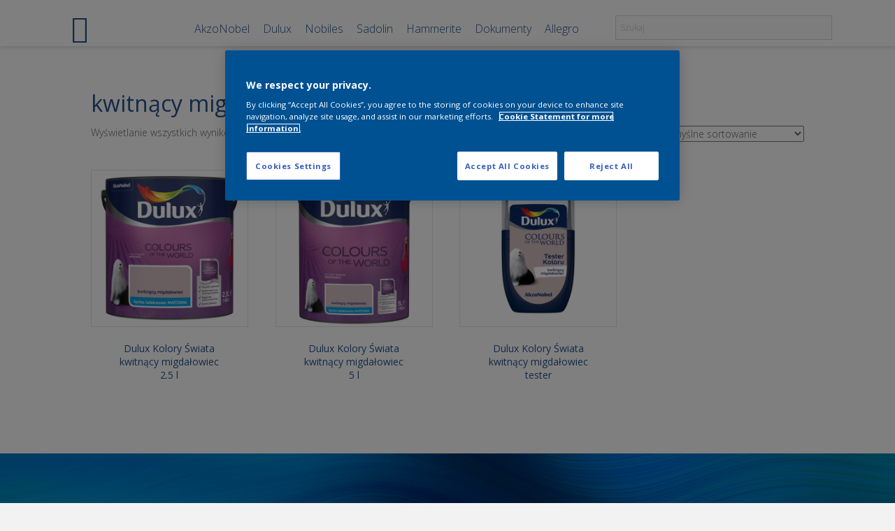

--- FILE ---
content_type: text/html; charset=UTF-8
request_url: http://packshoty.duluxpolska.pl/tag-produktu/kwitnacy-migdalowiec/
body_size: 13637
content:
<!DOCTYPE html>
<html lang="pl-PL">
<head>
<meta charset="UTF-8" />
<meta name='viewport' content='width=device-width, initial-scale=1.0' />
<meta http-equiv='X-UA-Compatible' content='IE=edge' />
<link rel="profile" href="https://gmpg.org/xfn/11" />
<title>kwitnący migdałowiec &#8211; AkzoNobel | Zasoby marketingowe | Dulux | Nobiles | Sadolin | Hammerite | packshty / zdjęcia produktów w wysokiej rozdzielczości</title>
<meta name='robots' content='max-image-preview:large' />
	<style>img:is([sizes="auto" i], [sizes^="auto," i]) { contain-intrinsic-size: 3000px 1500px }</style>
	<link rel='dns-prefetch' href='//fonts.googleapis.com' />
<link href='https://fonts.gstatic.com' crossorigin rel='preconnect' />
<link rel="alternate" type="application/rss+xml" title="AkzoNobel | Zasoby marketingowe | Dulux | Nobiles | Sadolin | Hammerite | packshty / zdjęcia produktów w wysokiej rozdzielczości &raquo; Kanał z wpisami" href="https://packshoty.duluxpolska.pl/feed/" />
<link rel="alternate" type="application/rss+xml" title="AkzoNobel | Zasoby marketingowe | Dulux | Nobiles | Sadolin | Hammerite | packshty / zdjęcia produktów w wysokiej rozdzielczości &raquo; Kanał z komentarzami" href="https://packshoty.duluxpolska.pl/comments/feed/" />
<link rel="alternate" type="application/rss+xml" title="Kanał AkzoNobel | Zasoby marketingowe | Dulux | Nobiles | Sadolin | Hammerite | packshty / zdjęcia produktów w wysokiej rozdzielczości &raquo; kwitnący migdałowiec Tag" href="https://packshoty.duluxpolska.pl/tag-produktu/kwitnacy-migdalowiec/feed/" />
<link rel="preload" href="http://packshoty.duluxpolska.pl/wp-content/plugins/bb-plugin/fonts/fontawesome/5.15.4/webfonts/fa-solid-900.woff2" as="font" type="font/woff2" crossorigin="anonymous">
<link rel="preload" href="http://packshoty.duluxpolska.pl/wp-content/plugins/bb-plugin/fonts/fontawesome/5.15.4/webfonts/fa-regular-400.woff2" as="font" type="font/woff2" crossorigin="anonymous">
<script>
window._wpemojiSettings = {"baseUrl":"https:\/\/s.w.org\/images\/core\/emoji\/15.0.3\/72x72\/","ext":".png","svgUrl":"https:\/\/s.w.org\/images\/core\/emoji\/15.0.3\/svg\/","svgExt":".svg","source":{"concatemoji":"http:\/\/packshoty.duluxpolska.pl\/wp-includes\/js\/wp-emoji-release.min.js?ver=6.7.4"}};
/*! This file is auto-generated */
!function(i,n){var o,s,e;function c(e){try{var t={supportTests:e,timestamp:(new Date).valueOf()};sessionStorage.setItem(o,JSON.stringify(t))}catch(e){}}function p(e,t,n){e.clearRect(0,0,e.canvas.width,e.canvas.height),e.fillText(t,0,0);var t=new Uint32Array(e.getImageData(0,0,e.canvas.width,e.canvas.height).data),r=(e.clearRect(0,0,e.canvas.width,e.canvas.height),e.fillText(n,0,0),new Uint32Array(e.getImageData(0,0,e.canvas.width,e.canvas.height).data));return t.every(function(e,t){return e===r[t]})}function u(e,t,n){switch(t){case"flag":return n(e,"\ud83c\udff3\ufe0f\u200d\u26a7\ufe0f","\ud83c\udff3\ufe0f\u200b\u26a7\ufe0f")?!1:!n(e,"\ud83c\uddfa\ud83c\uddf3","\ud83c\uddfa\u200b\ud83c\uddf3")&&!n(e,"\ud83c\udff4\udb40\udc67\udb40\udc62\udb40\udc65\udb40\udc6e\udb40\udc67\udb40\udc7f","\ud83c\udff4\u200b\udb40\udc67\u200b\udb40\udc62\u200b\udb40\udc65\u200b\udb40\udc6e\u200b\udb40\udc67\u200b\udb40\udc7f");case"emoji":return!n(e,"\ud83d\udc26\u200d\u2b1b","\ud83d\udc26\u200b\u2b1b")}return!1}function f(e,t,n){var r="undefined"!=typeof WorkerGlobalScope&&self instanceof WorkerGlobalScope?new OffscreenCanvas(300,150):i.createElement("canvas"),a=r.getContext("2d",{willReadFrequently:!0}),o=(a.textBaseline="top",a.font="600 32px Arial",{});return e.forEach(function(e){o[e]=t(a,e,n)}),o}function t(e){var t=i.createElement("script");t.src=e,t.defer=!0,i.head.appendChild(t)}"undefined"!=typeof Promise&&(o="wpEmojiSettingsSupports",s=["flag","emoji"],n.supports={everything:!0,everythingExceptFlag:!0},e=new Promise(function(e){i.addEventListener("DOMContentLoaded",e,{once:!0})}),new Promise(function(t){var n=function(){try{var e=JSON.parse(sessionStorage.getItem(o));if("object"==typeof e&&"number"==typeof e.timestamp&&(new Date).valueOf()<e.timestamp+604800&&"object"==typeof e.supportTests)return e.supportTests}catch(e){}return null}();if(!n){if("undefined"!=typeof Worker&&"undefined"!=typeof OffscreenCanvas&&"undefined"!=typeof URL&&URL.createObjectURL&&"undefined"!=typeof Blob)try{var e="postMessage("+f.toString()+"("+[JSON.stringify(s),u.toString(),p.toString()].join(",")+"));",r=new Blob([e],{type:"text/javascript"}),a=new Worker(URL.createObjectURL(r),{name:"wpTestEmojiSupports"});return void(a.onmessage=function(e){c(n=e.data),a.terminate(),t(n)})}catch(e){}c(n=f(s,u,p))}t(n)}).then(function(e){for(var t in e)n.supports[t]=e[t],n.supports.everything=n.supports.everything&&n.supports[t],"flag"!==t&&(n.supports.everythingExceptFlag=n.supports.everythingExceptFlag&&n.supports[t]);n.supports.everythingExceptFlag=n.supports.everythingExceptFlag&&!n.supports.flag,n.DOMReady=!1,n.readyCallback=function(){n.DOMReady=!0}}).then(function(){return e}).then(function(){var e;n.supports.everything||(n.readyCallback(),(e=n.source||{}).concatemoji?t(e.concatemoji):e.wpemoji&&e.twemoji&&(t(e.twemoji),t(e.wpemoji)))}))}((window,document),window._wpemojiSettings);
</script>

<style id='wp-emoji-styles-inline-css'>

	img.wp-smiley, img.emoji {
		display: inline !important;
		border: none !important;
		box-shadow: none !important;
		height: 1em !important;
		width: 1em !important;
		margin: 0 0.07em !important;
		vertical-align: -0.1em !important;
		background: none !important;
		padding: 0 !important;
	}
</style>
<link rel='stylesheet' id='wp-block-library-css' href='http://packshoty.duluxpolska.pl/wp-includes/css/dist/block-library/style.min.css?ver=6.7.4' media='all' />
<style id='wp-block-library-theme-inline-css'>
.wp-block-audio :where(figcaption){color:#555;font-size:13px;text-align:center}.is-dark-theme .wp-block-audio :where(figcaption){color:#ffffffa6}.wp-block-audio{margin:0 0 1em}.wp-block-code{border:1px solid #ccc;border-radius:4px;font-family:Menlo,Consolas,monaco,monospace;padding:.8em 1em}.wp-block-embed :where(figcaption){color:#555;font-size:13px;text-align:center}.is-dark-theme .wp-block-embed :where(figcaption){color:#ffffffa6}.wp-block-embed{margin:0 0 1em}.blocks-gallery-caption{color:#555;font-size:13px;text-align:center}.is-dark-theme .blocks-gallery-caption{color:#ffffffa6}:root :where(.wp-block-image figcaption){color:#555;font-size:13px;text-align:center}.is-dark-theme :root :where(.wp-block-image figcaption){color:#ffffffa6}.wp-block-image{margin:0 0 1em}.wp-block-pullquote{border-bottom:4px solid;border-top:4px solid;color:currentColor;margin-bottom:1.75em}.wp-block-pullquote cite,.wp-block-pullquote footer,.wp-block-pullquote__citation{color:currentColor;font-size:.8125em;font-style:normal;text-transform:uppercase}.wp-block-quote{border-left:.25em solid;margin:0 0 1.75em;padding-left:1em}.wp-block-quote cite,.wp-block-quote footer{color:currentColor;font-size:.8125em;font-style:normal;position:relative}.wp-block-quote:where(.has-text-align-right){border-left:none;border-right:.25em solid;padding-left:0;padding-right:1em}.wp-block-quote:where(.has-text-align-center){border:none;padding-left:0}.wp-block-quote.is-large,.wp-block-quote.is-style-large,.wp-block-quote:where(.is-style-plain){border:none}.wp-block-search .wp-block-search__label{font-weight:700}.wp-block-search__button{border:1px solid #ccc;padding:.375em .625em}:where(.wp-block-group.has-background){padding:1.25em 2.375em}.wp-block-separator.has-css-opacity{opacity:.4}.wp-block-separator{border:none;border-bottom:2px solid;margin-left:auto;margin-right:auto}.wp-block-separator.has-alpha-channel-opacity{opacity:1}.wp-block-separator:not(.is-style-wide):not(.is-style-dots){width:100px}.wp-block-separator.has-background:not(.is-style-dots){border-bottom:none;height:1px}.wp-block-separator.has-background:not(.is-style-wide):not(.is-style-dots){height:2px}.wp-block-table{margin:0 0 1em}.wp-block-table td,.wp-block-table th{word-break:normal}.wp-block-table :where(figcaption){color:#555;font-size:13px;text-align:center}.is-dark-theme .wp-block-table :where(figcaption){color:#ffffffa6}.wp-block-video :where(figcaption){color:#555;font-size:13px;text-align:center}.is-dark-theme .wp-block-video :where(figcaption){color:#ffffffa6}.wp-block-video{margin:0 0 1em}:root :where(.wp-block-template-part.has-background){margin-bottom:0;margin-top:0;padding:1.25em 2.375em}
</style>
<style id='classic-theme-styles-inline-css'>
/*! This file is auto-generated */
.wp-block-button__link{color:#fff;background-color:#32373c;border-radius:9999px;box-shadow:none;text-decoration:none;padding:calc(.667em + 2px) calc(1.333em + 2px);font-size:1.125em}.wp-block-file__button{background:#32373c;color:#fff;text-decoration:none}
</style>
<style id='global-styles-inline-css'>
:root{--wp--preset--aspect-ratio--square: 1;--wp--preset--aspect-ratio--4-3: 4/3;--wp--preset--aspect-ratio--3-4: 3/4;--wp--preset--aspect-ratio--3-2: 3/2;--wp--preset--aspect-ratio--2-3: 2/3;--wp--preset--aspect-ratio--16-9: 16/9;--wp--preset--aspect-ratio--9-16: 9/16;--wp--preset--color--black: #000000;--wp--preset--color--cyan-bluish-gray: #abb8c3;--wp--preset--color--white: #ffffff;--wp--preset--color--pale-pink: #f78da7;--wp--preset--color--vivid-red: #cf2e2e;--wp--preset--color--luminous-vivid-orange: #ff6900;--wp--preset--color--luminous-vivid-amber: #fcb900;--wp--preset--color--light-green-cyan: #7bdcb5;--wp--preset--color--vivid-green-cyan: #00d084;--wp--preset--color--pale-cyan-blue: #8ed1fc;--wp--preset--color--vivid-cyan-blue: #0693e3;--wp--preset--color--vivid-purple: #9b51e0;--wp--preset--color--fl-heading-text: #26538d;--wp--preset--color--fl-body-bg: #f2f2f2;--wp--preset--color--fl-body-text: #666666;--wp--preset--color--fl-accent: #26538d;--wp--preset--color--fl-accent-hover: #26538d;--wp--preset--color--fl-topbar-bg: #ffffff;--wp--preset--color--fl-topbar-text: #757575;--wp--preset--color--fl-topbar-link: #2b7bb9;--wp--preset--color--fl-topbar-hover: #2b7bb9;--wp--preset--color--fl-header-bg: #ffffff;--wp--preset--color--fl-header-text: #757575;--wp--preset--color--fl-header-link: #757575;--wp--preset--color--fl-header-hover: #2b7bb9;--wp--preset--color--fl-nav-bg: #ffffff;--wp--preset--color--fl-nav-link: #757575;--wp--preset--color--fl-nav-hover: #2b7bb9;--wp--preset--color--fl-content-bg: #ffffff;--wp--preset--color--fl-footer-widgets-bg: #ffffff;--wp--preset--color--fl-footer-widgets-text: #757575;--wp--preset--color--fl-footer-widgets-link: #2b7bb9;--wp--preset--color--fl-footer-widgets-hover: #2b7bb9;--wp--preset--color--fl-footer-bg: #ffffff;--wp--preset--color--fl-footer-text: #666666;--wp--preset--color--fl-footer-link: #26538d;--wp--preset--color--fl-footer-hover: #26538d;--wp--preset--gradient--vivid-cyan-blue-to-vivid-purple: linear-gradient(135deg,rgba(6,147,227,1) 0%,rgb(155,81,224) 100%);--wp--preset--gradient--light-green-cyan-to-vivid-green-cyan: linear-gradient(135deg,rgb(122,220,180) 0%,rgb(0,208,130) 100%);--wp--preset--gradient--luminous-vivid-amber-to-luminous-vivid-orange: linear-gradient(135deg,rgba(252,185,0,1) 0%,rgba(255,105,0,1) 100%);--wp--preset--gradient--luminous-vivid-orange-to-vivid-red: linear-gradient(135deg,rgba(255,105,0,1) 0%,rgb(207,46,46) 100%);--wp--preset--gradient--very-light-gray-to-cyan-bluish-gray: linear-gradient(135deg,rgb(238,238,238) 0%,rgb(169,184,195) 100%);--wp--preset--gradient--cool-to-warm-spectrum: linear-gradient(135deg,rgb(74,234,220) 0%,rgb(151,120,209) 20%,rgb(207,42,186) 40%,rgb(238,44,130) 60%,rgb(251,105,98) 80%,rgb(254,248,76) 100%);--wp--preset--gradient--blush-light-purple: linear-gradient(135deg,rgb(255,206,236) 0%,rgb(152,150,240) 100%);--wp--preset--gradient--blush-bordeaux: linear-gradient(135deg,rgb(254,205,165) 0%,rgb(254,45,45) 50%,rgb(107,0,62) 100%);--wp--preset--gradient--luminous-dusk: linear-gradient(135deg,rgb(255,203,112) 0%,rgb(199,81,192) 50%,rgb(65,88,208) 100%);--wp--preset--gradient--pale-ocean: linear-gradient(135deg,rgb(255,245,203) 0%,rgb(182,227,212) 50%,rgb(51,167,181) 100%);--wp--preset--gradient--electric-grass: linear-gradient(135deg,rgb(202,248,128) 0%,rgb(113,206,126) 100%);--wp--preset--gradient--midnight: linear-gradient(135deg,rgb(2,3,129) 0%,rgb(40,116,252) 100%);--wp--preset--font-size--small: 13px;--wp--preset--font-size--medium: 20px;--wp--preset--font-size--large: 36px;--wp--preset--font-size--x-large: 42px;--wp--preset--spacing--20: 0.44rem;--wp--preset--spacing--30: 0.67rem;--wp--preset--spacing--40: 1rem;--wp--preset--spacing--50: 1.5rem;--wp--preset--spacing--60: 2.25rem;--wp--preset--spacing--70: 3.38rem;--wp--preset--spacing--80: 5.06rem;--wp--preset--shadow--natural: 6px 6px 9px rgba(0, 0, 0, 0.2);--wp--preset--shadow--deep: 12px 12px 50px rgba(0, 0, 0, 0.4);--wp--preset--shadow--sharp: 6px 6px 0px rgba(0, 0, 0, 0.2);--wp--preset--shadow--outlined: 6px 6px 0px -3px rgba(255, 255, 255, 1), 6px 6px rgba(0, 0, 0, 1);--wp--preset--shadow--crisp: 6px 6px 0px rgba(0, 0, 0, 1);}:where(.is-layout-flex){gap: 0.5em;}:where(.is-layout-grid){gap: 0.5em;}body .is-layout-flex{display: flex;}.is-layout-flex{flex-wrap: wrap;align-items: center;}.is-layout-flex > :is(*, div){margin: 0;}body .is-layout-grid{display: grid;}.is-layout-grid > :is(*, div){margin: 0;}:where(.wp-block-columns.is-layout-flex){gap: 2em;}:where(.wp-block-columns.is-layout-grid){gap: 2em;}:where(.wp-block-post-template.is-layout-flex){gap: 1.25em;}:where(.wp-block-post-template.is-layout-grid){gap: 1.25em;}.has-black-color{color: var(--wp--preset--color--black) !important;}.has-cyan-bluish-gray-color{color: var(--wp--preset--color--cyan-bluish-gray) !important;}.has-white-color{color: var(--wp--preset--color--white) !important;}.has-pale-pink-color{color: var(--wp--preset--color--pale-pink) !important;}.has-vivid-red-color{color: var(--wp--preset--color--vivid-red) !important;}.has-luminous-vivid-orange-color{color: var(--wp--preset--color--luminous-vivid-orange) !important;}.has-luminous-vivid-amber-color{color: var(--wp--preset--color--luminous-vivid-amber) !important;}.has-light-green-cyan-color{color: var(--wp--preset--color--light-green-cyan) !important;}.has-vivid-green-cyan-color{color: var(--wp--preset--color--vivid-green-cyan) !important;}.has-pale-cyan-blue-color{color: var(--wp--preset--color--pale-cyan-blue) !important;}.has-vivid-cyan-blue-color{color: var(--wp--preset--color--vivid-cyan-blue) !important;}.has-vivid-purple-color{color: var(--wp--preset--color--vivid-purple) !important;}.has-black-background-color{background-color: var(--wp--preset--color--black) !important;}.has-cyan-bluish-gray-background-color{background-color: var(--wp--preset--color--cyan-bluish-gray) !important;}.has-white-background-color{background-color: var(--wp--preset--color--white) !important;}.has-pale-pink-background-color{background-color: var(--wp--preset--color--pale-pink) !important;}.has-vivid-red-background-color{background-color: var(--wp--preset--color--vivid-red) !important;}.has-luminous-vivid-orange-background-color{background-color: var(--wp--preset--color--luminous-vivid-orange) !important;}.has-luminous-vivid-amber-background-color{background-color: var(--wp--preset--color--luminous-vivid-amber) !important;}.has-light-green-cyan-background-color{background-color: var(--wp--preset--color--light-green-cyan) !important;}.has-vivid-green-cyan-background-color{background-color: var(--wp--preset--color--vivid-green-cyan) !important;}.has-pale-cyan-blue-background-color{background-color: var(--wp--preset--color--pale-cyan-blue) !important;}.has-vivid-cyan-blue-background-color{background-color: var(--wp--preset--color--vivid-cyan-blue) !important;}.has-vivid-purple-background-color{background-color: var(--wp--preset--color--vivid-purple) !important;}.has-black-border-color{border-color: var(--wp--preset--color--black) !important;}.has-cyan-bluish-gray-border-color{border-color: var(--wp--preset--color--cyan-bluish-gray) !important;}.has-white-border-color{border-color: var(--wp--preset--color--white) !important;}.has-pale-pink-border-color{border-color: var(--wp--preset--color--pale-pink) !important;}.has-vivid-red-border-color{border-color: var(--wp--preset--color--vivid-red) !important;}.has-luminous-vivid-orange-border-color{border-color: var(--wp--preset--color--luminous-vivid-orange) !important;}.has-luminous-vivid-amber-border-color{border-color: var(--wp--preset--color--luminous-vivid-amber) !important;}.has-light-green-cyan-border-color{border-color: var(--wp--preset--color--light-green-cyan) !important;}.has-vivid-green-cyan-border-color{border-color: var(--wp--preset--color--vivid-green-cyan) !important;}.has-pale-cyan-blue-border-color{border-color: var(--wp--preset--color--pale-cyan-blue) !important;}.has-vivid-cyan-blue-border-color{border-color: var(--wp--preset--color--vivid-cyan-blue) !important;}.has-vivid-purple-border-color{border-color: var(--wp--preset--color--vivid-purple) !important;}.has-vivid-cyan-blue-to-vivid-purple-gradient-background{background: var(--wp--preset--gradient--vivid-cyan-blue-to-vivid-purple) !important;}.has-light-green-cyan-to-vivid-green-cyan-gradient-background{background: var(--wp--preset--gradient--light-green-cyan-to-vivid-green-cyan) !important;}.has-luminous-vivid-amber-to-luminous-vivid-orange-gradient-background{background: var(--wp--preset--gradient--luminous-vivid-amber-to-luminous-vivid-orange) !important;}.has-luminous-vivid-orange-to-vivid-red-gradient-background{background: var(--wp--preset--gradient--luminous-vivid-orange-to-vivid-red) !important;}.has-very-light-gray-to-cyan-bluish-gray-gradient-background{background: var(--wp--preset--gradient--very-light-gray-to-cyan-bluish-gray) !important;}.has-cool-to-warm-spectrum-gradient-background{background: var(--wp--preset--gradient--cool-to-warm-spectrum) !important;}.has-blush-light-purple-gradient-background{background: var(--wp--preset--gradient--blush-light-purple) !important;}.has-blush-bordeaux-gradient-background{background: var(--wp--preset--gradient--blush-bordeaux) !important;}.has-luminous-dusk-gradient-background{background: var(--wp--preset--gradient--luminous-dusk) !important;}.has-pale-ocean-gradient-background{background: var(--wp--preset--gradient--pale-ocean) !important;}.has-electric-grass-gradient-background{background: var(--wp--preset--gradient--electric-grass) !important;}.has-midnight-gradient-background{background: var(--wp--preset--gradient--midnight) !important;}.has-small-font-size{font-size: var(--wp--preset--font-size--small) !important;}.has-medium-font-size{font-size: var(--wp--preset--font-size--medium) !important;}.has-large-font-size{font-size: var(--wp--preset--font-size--large) !important;}.has-x-large-font-size{font-size: var(--wp--preset--font-size--x-large) !important;}
:where(.wp-block-post-template.is-layout-flex){gap: 1.25em;}:where(.wp-block-post-template.is-layout-grid){gap: 1.25em;}
:where(.wp-block-columns.is-layout-flex){gap: 2em;}:where(.wp-block-columns.is-layout-grid){gap: 2em;}
:root :where(.wp-block-pullquote){font-size: 1.5em;line-height: 1.6;}
</style>
<link rel='stylesheet' id='somdn-style-css' href='http://packshoty.duluxpolska.pl/wp-content/plugins/download-now-for-woocommerce/assets/css/somdn-style.css?ver=6.7.4' media='all' />
<link rel='stylesheet' id='woocommerce-layout-css' href='http://packshoty.duluxpolska.pl/wp-content/plugins/woocommerce/assets/css/woocommerce-layout.css?ver=10.0.5' media='all' />
<link rel='stylesheet' id='woocommerce-smallscreen-css' href='http://packshoty.duluxpolska.pl/wp-content/plugins/woocommerce/assets/css/woocommerce-smallscreen.css?ver=10.0.5' media='only screen and (max-width: 767px)' />
<link rel='stylesheet' id='woocommerce-general-css' href='http://packshoty.duluxpolska.pl/wp-content/plugins/woocommerce/assets/css/woocommerce.css?ver=10.0.5' media='all' />
<style id='woocommerce-inline-inline-css'>
.woocommerce form .form-row .required { visibility: visible; }
</style>
<link rel='stylesheet' id='woopack-frontend-css' href='http://packshoty.duluxpolska.pl/wp-content/plugins/woopack/assets/css/frontend.css?ver=1.5.7.1' media='all' />
<link rel='stylesheet' id='aws-style-css' href='http://packshoty.duluxpolska.pl/wp-content/plugins/advanced-woo-search/assets/css/common.min.css?ver=3.51' media='all' />
<link rel='stylesheet' id='font-awesome-5-css' href='http://packshoty.duluxpolska.pl/wp-content/plugins/bb-plugin/fonts/fontawesome/5.15.4/css/all.min.css?ver=2.8.6.1' media='all' />
<link rel='stylesheet' id='icon-1553025235-css' href='https://packshoty.duluxpolska.pl/wp-content/uploads/bb-plugin/icons/icon-1553025235/style.css?ver=2.8.6.1' media='all' />
<link rel='stylesheet' id='fl-builder-layout-bundle-e6ebb82f11af6904e0af5684ef8d3152-css' href='https://packshoty.duluxpolska.pl/wp-content/uploads/bb-plugin/cache/e6ebb82f11af6904e0af5684ef8d3152-layout-bundle.css?ver=2.8.6.1-1.4.11.2' media='all' />
<link rel='stylesheet' id='brands-styles-css' href='http://packshoty.duluxpolska.pl/wp-content/plugins/woocommerce/assets/css/brands.css?ver=10.0.5' media='all' />
<link rel='stylesheet' id='tablepress-default-css' href='http://packshoty.duluxpolska.pl/wp-content/tablepress-combined.min.css?ver=74' media='all' />
<link rel='stylesheet' id='jquery-magnificpopup-css' href='http://packshoty.duluxpolska.pl/wp-content/plugins/bb-plugin/css/jquery.magnificpopup.min.css?ver=2.8.6.1' media='all' />
<link rel='stylesheet' id='base-css' href='http://packshoty.duluxpolska.pl/wp-content/themes/bb-theme/css/base.min.css?ver=1.7.17.1' media='all' />
<link rel='stylesheet' id='fl-automator-skin-css' href='https://packshoty.duluxpolska.pl/wp-content/uploads/bb-theme/skin-68c7c2ab490e2.css?ver=1.7.17.1' media='all' />
<link rel='stylesheet' id='fl-child-theme-css' href='http://packshoty.duluxpolska.pl/wp-content/themes/bb-theme-child/style.css?ver=6.7.4' media='all' />
<link rel='stylesheet' id='fl-builder-google-fonts-b0e60dd3400f868254777163c7ea839e-css' href='//fonts.googleapis.com/css?family=Open+Sans%3A300%2C400%2C700%2C400%2C300&#038;ver=6.7.4' media='all' />
<script src="http://packshoty.duluxpolska.pl/wp-includes/js/jquery/jquery.min.js?ver=3.7.1" id="jquery-core-js"></script>
<script src="http://packshoty.duluxpolska.pl/wp-includes/js/jquery/jquery-migrate.min.js?ver=3.4.1" id="jquery-migrate-js"></script>
<script src="http://packshoty.duluxpolska.pl/wp-content/plugins/woocommerce/assets/js/jquery-blockui/jquery.blockUI.min.js?ver=2.7.0-wc.10.0.5" id="jquery-blockui-js" defer data-wp-strategy="defer"></script>
<script id="wc-add-to-cart-js-extra">
var wc_add_to_cart_params = {"ajax_url":"\/wp-admin\/admin-ajax.php","wc_ajax_url":"\/?wc-ajax=%%endpoint%%","i18n_view_cart":"Zobacz koszyk","cart_url":"https:\/\/packshoty.duluxpolska.pl\/wybrane\/","is_cart":"","cart_redirect_after_add":"no"};
</script>
<script src="http://packshoty.duluxpolska.pl/wp-content/plugins/woocommerce/assets/js/frontend/add-to-cart.min.js?ver=10.0.5" id="wc-add-to-cart-js" defer data-wp-strategy="defer"></script>
<script src="http://packshoty.duluxpolska.pl/wp-content/plugins/woocommerce/assets/js/js-cookie/js.cookie.min.js?ver=2.1.4-wc.10.0.5" id="js-cookie-js" defer data-wp-strategy="defer"></script>
<script id="woocommerce-js-extra">
var woocommerce_params = {"ajax_url":"\/wp-admin\/admin-ajax.php","wc_ajax_url":"\/?wc-ajax=%%endpoint%%","i18n_password_show":"Poka\u017c has\u0142o","i18n_password_hide":"Ukryj has\u0142o"};
</script>
<script src="http://packshoty.duluxpolska.pl/wp-content/plugins/woocommerce/assets/js/frontend/woocommerce.min.js?ver=10.0.5" id="woocommerce-js" defer data-wp-strategy="defer"></script>
<link rel="https://api.w.org/" href="https://packshoty.duluxpolska.pl/wp-json/" /><link rel="alternate" title="JSON" type="application/json" href="https://packshoty.duluxpolska.pl/wp-json/wp/v2/product_tag/261" /><link rel="EditURI" type="application/rsd+xml" title="RSD" href="https://packshoty.duluxpolska.pl/xmlrpc.php?rsd" />
<meta name="generator" content="WordPress 6.7.4" />
<meta name="generator" content="WooCommerce 10.0.5" />
		<script type="text/javascript">
			var woopack_config = {"ajaxurl":"https:\/\/packshoty.duluxpolska.pl\/wp-admin\/admin-ajax.php","page":0,"current_page":"https:\/\/packshoty.duluxpolska.pl\/tag-produktu\/kwitnacy-migdalowiec\/","woo_url":"http:\/\/packshoty.duluxpolska.pl\/wp-content\/plugins\/woocommerce\/"};
		</script>
			<noscript><style>.woocommerce-product-gallery{ opacity: 1 !important; }</style></noscript>
	<style>.recentcomments a{display:inline !important;padding:0 !important;margin:0 !important;}</style><link rel="icon" href="https://packshoty.duluxpolska.pl/wp-content/uploads/cropped-AN-32x32.png" sizes="32x32" />
<link rel="icon" href="https://packshoty.duluxpolska.pl/wp-content/uploads/cropped-AN-192x192.png" sizes="192x192" />
<link rel="apple-touch-icon" href="https://packshoty.duluxpolska.pl/wp-content/uploads/cropped-AN-180x180.png" />
<meta name="msapplication-TileImage" content="https://packshoty.duluxpolska.pl/wp-content/uploads/cropped-AN-270x270.png" />
		<style id="wp-custom-css">
			/*
.fl-content{
	margin-top: 20px !important;
}

.woocommerce-breadcrumb{
	padding-bottom: 10px !important;
}
*/
.table-dokumentacja-filter{
	color:#005192;
	background-color:white;
	border-radius:0px;
	border-color:#005192;
	margin-bottom:18px;
	margin-right:5px;
}

input{
	border-radius: 0px !important;
}

.aws-search-field{
	line-height: 20px !important;
	height: 80% !important;
}

.somdn-available-downloads{
	font-style: normal !important;
	margin-top: 25px;
}

.somdn-download-link{
	line-height: 2;
}

.somdn-download-link::before {
    font-family: "Font Awesome 5 Free"; 
	font-weight: 400; 
	content: "\f358";
	padding-right: 10px;
  }

/*
.button.product-type-simple{
	visibility: hidden !important;
	display:none !important;
}*/

.woocommerce-store-notice {
	background-color: #012169 !important;
	font-size: x-small !important;

}

p.woocommerce-store-notice.demo_store {
    position: fixed;
    bottom: 0;
		top: 95%;
}		</style>
		<!-- OneTrust Cookies Consent Notice start for packshoty.duluxpolska.pl -->
<script type="text/javascript" src="https://cdn.cookielaw.org/consent/555f161e-27c2-4229-b922-c7eabc600d84/OtAutoBlock.js" ></script>
<script src="https://cdn.cookielaw.org/scripttemplates/otSDKStub.js"  type="text/javascript" charset="UTF-8" data-domain-script="555f161e-27c2-4229-b922-c7eabc600d84" ></script>
<script type="text/javascript">
function OptanonWrapper() { }
</script>
<!-- OneTrust Cookies Consent Notice end for packshoty.duluxpolska.pl -->

<!-- Google Tag Manager -->
<script>(function(w,d,s,l,i){w[l]=w[l]||[];w[l].push({'gtm.start':
new Date().getTime(),event:'gtm.js'});var f=d.getElementsByTagName(s)[0],
j=d.createElement(s),dl=l!='dataLayer'?'&l='+l:'';j.async=true;j.src=
'https://www.googletagmanager.com/gtm.js?id='+i+dl;f.parentNode.insertBefore(j,f);
})(window,document,'script','dataLayer','GTM-KTGQRMH');</script>
<!-- End Google Tag Manager -->

</head>
<body class="archive tax-product_tag term-kwitnacy-migdalowiec term-261 theme-bb-theme fl-builder-2-8-6-1 fl-themer-1-4-11-2 fl-theme-1-7-17-1 woocommerce woocommerce-page woocommerce-no-js fl-theme-builder-header fl-theme-builder-header-naglowek fl-theme-builder-footer fl-theme-builder-footer-stopka fl-framework-base fl-preset-default fl-full-width fl-footer-effect fl-scroll-to-top fl-search-active woo-4 woo-products-per-page-16" itemscope="itemscope" itemtype="https://schema.org/WebPage">
<!-- Google Tag Manager (noscript) -->
<noscript><iframe src="https://www.googletagmanager.com/ns.html?id=GTM-KTGQRMH"
height="0" width="0" style="display:none;visibility:hidden"></iframe></noscript>
<!-- End Google Tag Manager (noscript) -->
<a aria-label="Przejdź do zawartości" class="fl-screen-reader-text" href="#fl-main-content">Przejdź do zawartości</a><div class="fl-page">
	<header class="fl-builder-content fl-builder-content-536 fl-builder-global-templates-locked" data-post-id="536" data-type="header" data-sticky="1" data-sticky-on="" data-sticky-breakpoint="medium" data-shrink="0" data-overlay="0" data-overlay-bg="transparent" data-shrink-image-height="50px" role="banner" itemscope="itemscope" itemtype="http://schema.org/WPHeader"><div class="fl-row fl-row-full-width fl-row-bg-color fl-node-5c912244dffb1 fl-row-custom-height fl-row-align-center" data-node="5c912244dffb1">
	<div class="fl-row-content-wrap">
						<div class="fl-row-content fl-row-fixed-width fl-node-content">
		
<div class="fl-col-group fl-node-5c912f206b634 fl-col-group-custom-width" data-node="5c912f206b634">
			<div class="fl-col fl-node-5c912f206b72e fl-col-bg-color fl-col-small fl-col-small-custom-width fixed_column" data-node="5c912f206b72e">
	<div class="fl-col-content fl-node-content"><div class="fl-module fl-module-icon fl-node-5c9148f028332" data-node="5c9148f028332">
	<div class="fl-module-content fl-node-content">
		<div class="fl-icon-wrap">
	<span class="fl-icon">
								<a href="https://packshoty.duluxpolska.pl/" target="_self">
							<i class="icon-AkzoNobel_wordmark_RGB" aria-hidden="true"></i>
						</a>
			</span>
	</div>
	</div>
</div>
</div>
</div>
			<div class="fl-col fl-node-5c912f206b733 fl-col-bg-color fl-col-small-custom-width" data-node="5c912f206b733">
	<div class="fl-col-content fl-node-content"><div class="fl-module fl-module-menu fl-node-5c912f49b23ff" data-node="5c912f49b23ff">
	<div class="fl-module-content fl-node-content">
		<div class="fl-menu fl-menu-responsive-toggle-mobile fl-menu-responsive-flyout-overlay fl-flyout-right">
	<button class="fl-menu-mobile-toggle hamburger" aria-label="Menu"><span class="fl-menu-icon svg-container"><svg version="1.1" class="hamburger-menu" xmlns="http://www.w3.org/2000/svg" xmlns:xlink="http://www.w3.org/1999/xlink" viewBox="0 0 512 512">
<rect class="fl-hamburger-menu-top" width="512" height="102"/>
<rect class="fl-hamburger-menu-middle" y="205" width="512" height="102"/>
<rect class="fl-hamburger-menu-bottom" y="410" width="512" height="102"/>
</svg>
</span></button>	<div class="fl-clear"></div>
	<nav aria-label="Menu" itemscope="itemscope" itemtype="https://schema.org/SiteNavigationElement"><ul id="menu-menu-glowne" class="menu fl-menu-horizontal fl-toggle-none"><li id="menu-item-10387" class="menu-item menu-item-type-post_type menu-item-object-page"><a href="https://packshoty.duluxpolska.pl/logo-akzonobel/">AkzoNobel</a></li><li id="menu-item-938" class="menu-item menu-item-type-post_type menu-item-object-page menu-item-has-children fl-has-submenu"><div class="fl-has-submenu-container"><a href="https://packshoty.duluxpolska.pl/dulux/">Dulux</a><span class="fl-menu-toggle"></span></div><ul class="sub-menu">	<li id="menu-item-10523" class="menu-item menu-item-type-post_type menu-item-object-page"><a href="https://packshoty.duluxpolska.pl/dulux/professional/"><strong>PROFESSIONAL</strong></a></li>	<li id="menu-item-15390" class="menu-item menu-item-type-post_type menu-item-object-page"><a href="https://packshoty.duluxpolska.pl/dulux/ambiance-ceramic/">Ambiance Ceramic</a></li>	<li id="menu-item-10045" class="menu-item menu-item-type-post_type menu-item-object-page"><a href="https://packshoty.duluxpolska.pl/dulux/easycareplus/">EasyCare+</a></li>	<li id="menu-item-939" class="menu-item menu-item-type-post_type menu-item-object-page"><a href="https://packshoty.duluxpolska.pl/dulux/easycare/">EasyCare</a></li>	<li id="menu-item-15047" class="menu-item menu-item-type-post_type menu-item-object-page"><a href="https://packshoty.duluxpolska.pl/dulux/easycare-z-mieszalnika/">EasyCare z Mieszalnika</a></li>	<li id="menu-item-16201" class="menu-item menu-item-type-post_type menu-item-object-page"><a href="https://packshoty.duluxpolska.pl/dulux/expert/">Expert</a></li>	<li id="menu-item-943" class="menu-item menu-item-type-post_type menu-item-object-page"><a href="https://packshoty.duluxpolska.pl/dulux/farby-biale-dulux/">Farby białe</a></li>	<li id="menu-item-944" class="menu-item menu-item-type-post_type menu-item-object-page"><a href="https://packshoty.duluxpolska.pl/dulux/grunty-i-podklady/">Grunty i podkłady</a></li>	<li id="menu-item-940" class="menu-item menu-item-type-post_type menu-item-object-page"><a href="https://packshoty.duluxpolska.pl/dulux/easycare-kuchnia-i-lazienka/">Kuchnia i Łazienka</a></li>	<li id="menu-item-941" class="menu-item menu-item-type-post_type menu-item-object-page"><a href="https://packshoty.duluxpolska.pl/dulux/kolory-swiata/">Kolory Świata</a></li>	<li id="menu-item-942" class="menu-item menu-item-type-post_type menu-item-object-page"><a href="https://packshoty.duluxpolska.pl/dulux/dulux-rapidry/">Rapidry</a></li>	<li id="menu-item-7531" class="menu-item menu-item-type-post_type menu-item-object-page"><a href="https://packshoty.duluxpolska.pl/dulux/szybka-odnowa/">Szybka Odnowa</a></li>	<li id="menu-item-16600" class="menu-item menu-item-type-post_type menu-item-object-page"><a href="https://packshoty.duluxpolska.pl/dulux/sciany-i-sufity/">Ściany i Sufity</a></li>	<li id="menu-item-7670" class="menu-item menu-item-type-post_type menu-item-object-page"><a href="https://packshoty.duluxpolska.pl/dulux/tablicowa/">Tablicowa</a></li>	<li id="menu-item-10612" class="menu-item menu-item-type-post_type menu-item-object-page"><a href="https://packshoty.duluxpolska.pl/dulux/weathershield/">Weathershield</a></li>	<li id="menu-item-945" class="menu-item menu-item-type-post_type menu-item-object-page"><a href="https://packshoty.duluxpolska.pl/dulux/logo-dulux/">Logo</a></li>	<li id="menu-item-14749" class="menu-item menu-item-type-post_type menu-item-object-page"><a href="https://packshoty.duluxpolska.pl/dulux/dulux-centrum-malarskie/">Dulux Centrum Malarskie</a></li></ul></li><li id="menu-item-954" class="menu-item menu-item-type-post_type menu-item-object-page menu-item-has-children fl-has-submenu"><div class="fl-has-submenu-container"><a href="https://packshoty.duluxpolska.pl/nobiles/">Nobiles</a><span class="fl-menu-toggle"></span></div><ul class="sub-menu">	<li id="menu-item-961" class="menu-item menu-item-type-post_type menu-item-object-page"><a href="https://packshoty.duluxpolska.pl/nobiles/pory-roku/">Pory Roku</a></li>	<li id="menu-item-963" class="menu-item menu-item-type-post_type menu-item-object-page"><a href="https://packshoty.duluxpolska.pl/nobiles/farby-biale-nobiles/">Farby białe</a></li>	<li id="menu-item-994" class="menu-item menu-item-type-post_type menu-item-object-page"><a href="https://packshoty.duluxpolska.pl/nobiles/grzejniki/">Grzejniki</a></li>	<li id="menu-item-966" class="menu-item menu-item-type-post_type menu-item-object-page"><a href="https://packshoty.duluxpolska.pl/nobiles/dach-i-rynna/">Dach i Rynna</a></li>	<li id="menu-item-964" class="menu-item menu-item-type-post_type menu-item-object-page"><a href="https://packshoty.duluxpolska.pl/nobiles/ftalonal/">Ftalonal</a></li>	<li id="menu-item-965" class="menu-item menu-item-type-post_type menu-item-object-page"><a href="https://packshoty.duluxpolska.pl/nobiles/chlorokauczuk/">Chlorokauczuk</a></li>	<li id="menu-item-959" class="menu-item menu-item-type-post_type menu-item-object-page"><a href="https://packshoty.duluxpolska.pl/nobiles/nobikor/">Nobikor</a></li>	<li id="menu-item-9440" class="menu-item menu-item-type-post_type menu-item-object-page"><a href="https://packshoty.duluxpolska.pl/nobiles/pilbet/">Pilbet</a></li>	<li id="menu-item-9439" class="menu-item menu-item-type-post_type menu-item-object-page"><a href="https://packshoty.duluxpolska.pl/nobiles/stalochron/">Stalochron</a></li>	<li id="menu-item-9438" class="menu-item menu-item-type-post_type menu-item-object-page"><a href="https://packshoty.duluxpolska.pl/nobiles/termal-500/">Termal 500</a></li>	<li id="menu-item-967" class="menu-item menu-item-type-post_type menu-item-object-page"><a href="https://packshoty.duluxpolska.pl/nobiles/felga/">Felga</a></li>	<li id="menu-item-17054" class="menu-item menu-item-type-post_type menu-item-object-page"><a href="https://packshoty.duluxpolska.pl/nobiles/nobimal/">Nobimal</a></li>	<li id="menu-item-968" class="menu-item menu-item-type-post_type menu-item-object-page"><a href="https://packshoty.duluxpolska.pl/nobiles/logo-nobiles/">Logo</a></li></ul></li><li id="menu-item-1006" class="menu-item menu-item-type-post_type menu-item-object-page menu-item-has-children fl-has-submenu"><div class="fl-has-submenu-container"><a href="https://packshoty.duluxpolska.pl/sadolin/">Sadolin</a><span class="fl-menu-toggle"></span></div><ul class="sub-menu">	<li id="menu-item-16111" class="menu-item menu-item-type-custom menu-item-object-custom menu-item-has-children fl-has-submenu"><div class="fl-has-submenu-container"><a>Lakierobejce</a><span class="fl-menu-toggle"></span></div><ul class="sub-menu">		<li id="menu-item-7691" class="menu-item menu-item-type-post_type menu-item-object-page"><a href="https://packshoty.duluxpolska.pl/sadolin/lakierobejca-extreme/">Lakierobejca Extreme</a></li>		<li id="menu-item-1015" class="menu-item menu-item-type-post_type menu-item-object-page"><a href="https://packshoty.duluxpolska.pl/sadolin/lakierobejca-extra/">Lakierobejca Extra</a></li>		<li id="menu-item-16110" class="menu-item menu-item-type-post_type menu-item-object-page"><a href="https://packshoty.duluxpolska.pl/sadolin/lakierobejca-extra-plus/">Lakierobejca Extra Plus</a></li>		<li id="menu-item-1012" class="menu-item menu-item-type-post_type menu-item-object-page"><a href="https://packshoty.duluxpolska.pl/sadolin/lakierobejca-3w1/">Lakierobejca 3w1</a></li>		<li id="menu-item-1014" class="menu-item menu-item-type-post_type menu-item-object-page"><a href="https://packshoty.duluxpolska.pl/sadolin/lakierobejca-ekskluzywna/">Lakierobejca Ekskluzywna</a></li>		<li id="menu-item-1016" class="menu-item menu-item-type-post_type menu-item-object-page"><a href="https://packshoty.duluxpolska.pl/sadolin/lakierobejca-odporna/">Lakierobejca Odporna</a></li>		<li id="menu-item-15953" class="menu-item menu-item-type-post_type menu-item-object-page"><a href="https://packshoty.duluxpolska.pl/sadolin/lakierobejca-dekoracyjna/">Lakierobejca Dekoracyjna</a></li></ul></li>	<li id="menu-item-16112" class="menu-item menu-item-type-custom menu-item-object-custom menu-item-has-children fl-has-submenu"><div class="fl-has-submenu-container"><a>Impregnaty</a><span class="fl-menu-toggle"></span></div><ul class="sub-menu">		<li id="menu-item-1008" class="menu-item menu-item-type-post_type menu-item-object-page"><a href="https://packshoty.duluxpolska.pl/sadolin/impregnat-classic/">Impregnat Classic</a></li>		<li id="menu-item-1009" class="menu-item menu-item-type-post_type menu-item-object-page"><a href="https://packshoty.duluxpolska.pl/sadolin/impregnat-garden/">Impregnat Garden</a></li>		<li id="menu-item-15857" class="menu-item menu-item-type-post_type menu-item-object-page"><a href="https://packshoty.duluxpolska.pl/sadolin/sadolin-superbase-pro/">Impregnat SuperBase PRO</a></li>		<li id="menu-item-16026" class="menu-item menu-item-type-post_type menu-item-object-page"><a href="https://packshoty.duluxpolska.pl/sadolin/impregnat-classic-plus/">Impregnat Classic Plus</a></li></ul></li>	<li id="menu-item-16113" class="menu-item menu-item-type-custom menu-item-object-custom menu-item-has-children fl-has-submenu"><div class="fl-has-submenu-container"><a>Lakiery</a><span class="fl-menu-toggle"></span></div><ul class="sub-menu">		<li id="menu-item-15868" class="menu-item menu-item-type-post_type menu-item-object-page"><a href="https://packshoty.duluxpolska.pl/sadolin/sadolin-lakier-klasyczny/">Lakier Klasyczny</a></li>		<li id="menu-item-15880" class="menu-item menu-item-type-post_type menu-item-object-page"><a href="https://packshoty.duluxpolska.pl/sadolin/sadolin-lakier-naturalny-efekt/">Lakier Naturalny Efekt</a></li>		<li id="menu-item-15895" class="menu-item menu-item-type-post_type menu-item-object-page"><a href="https://packshoty.duluxpolska.pl/sadolin/sadolin-lakier-o-wysokiej-wytrzymalosci/">Lakier o Wysokiej Wytrzymałości</a></li>		<li id="menu-item-15976" class="menu-item menu-item-type-post_type menu-item-object-page"><a href="https://packshoty.duluxpolska.pl/sadolin/sadolin-lakier-ochronny/">Lakier Ochronny</a></li></ul></li>	<li id="menu-item-16114" class="menu-item menu-item-type-custom menu-item-object-custom menu-item-has-children fl-has-submenu"><div class="fl-has-submenu-container"><a>Oleje</a><span class="fl-menu-toggle"></span></div><ul class="sub-menu">		<li id="menu-item-1017" class="menu-item menu-item-type-post_type menu-item-object-page"><a href="https://packshoty.duluxpolska.pl/sadolin/olej-superdeck/">Olej Superdeck</a></li>		<li id="menu-item-15847" class="menu-item menu-item-type-post_type menu-item-object-page"><a href="https://packshoty.duluxpolska.pl/sadolin/olej-antyposlizgowy/">Olej Antypoślizgowy</a></li>		<li id="menu-item-15963" class="menu-item menu-item-type-post_type menu-item-object-page"><a href="https://packshoty.duluxpolska.pl/sadolin/sadolin-olej-do-blatow/">Olej do Blatów</a></li></ul></li>	<li id="menu-item-1010" class="menu-item menu-item-type-post_type menu-item-object-page"><a href="https://packshoty.duluxpolska.pl/sadolin/kolory-ogrodu/">Kolory Ogrodu</a></li>	<li id="menu-item-1018" class="menu-item menu-item-type-post_type menu-item-object-page"><a href="https://packshoty.duluxpolska.pl/sadolin/yacht/">Yacht</a></li>	<li id="menu-item-1019" class="menu-item menu-item-type-post_type menu-item-object-page"><a href="https://packshoty.duluxpolska.pl/sadolin/logo-sadolin/">Logo</a></li></ul></li><li id="menu-item-1035" class="menu-item menu-item-type-post_type menu-item-object-page menu-item-has-children fl-has-submenu"><div class="fl-has-submenu-container"><a href="https://packshoty.duluxpolska.pl/hammerite/">Hammerite</a><span class="fl-menu-toggle"></span></div><ul class="sub-menu">	<li id="menu-item-1037" class="menu-item menu-item-type-post_type menu-item-object-page"><a href="https://packshoty.duluxpolska.pl/hammerite/prosto-na-rdze/">Prosto na Rdzę</a></li>	<li id="menu-item-1036" class="menu-item menu-item-type-post_type menu-item-object-page"><a href="https://packshoty.duluxpolska.pl/hammerite/do-kaloryferow/">Do Kaloryferów</a></li>	<li id="menu-item-16786" class="menu-item menu-item-type-post_type menu-item-object-page"><a href="https://packshoty.duluxpolska.pl/hammerite/rozpuszczalnik/">Rozpuszczalnik</a></li>	<li id="menu-item-1038" class="menu-item menu-item-type-post_type menu-item-object-page"><a href="https://packshoty.duluxpolska.pl/hammerite/logo-hammerite/">Logo</a></li></ul></li><li id="menu-item-10256" class="menu-item menu-item-type-post_type menu-item-object-page"><a href="https://packshoty.duluxpolska.pl/dokumenty/">Dokumenty</a></li><li id="menu-item-17165" class="menu-item menu-item-type-post_type menu-item-object-page"><a href="https://packshoty.duluxpolska.pl/allegro/">Allegro</a></li></ul></nav></div>
	</div>
</div>
</div>
</div>
			<div class="fl-col fl-node-5c912f206b736 fl-col-bg-color fl-col-small fl-col-small-custom-width fixed_column" data-node="5c912f206b736">
	<div class="fl-col-content fl-node-content"><div class="fl-module fl-module-widget fl-node-5d0a60fd2a339" data-node="5d0a60fd2a339">
	<div class="fl-module-content fl-node-content">
		<div class="fl-widget">
<div class="widget widget_aws_widget"><div class="aws-container" data-url="/?wc-ajax=aws_action" data-siteurl="https://packshoty.duluxpolska.pl" data-lang="" data-show-loader="true" data-show-more="false" data-show-page="false" data-ajax-search="true" data-show-clear="true" data-mobile-screen="false" data-use-analytics="false" data-min-chars="3" data-buttons-order="1" data-timeout="300" data-is-mobile="false" data-page-id="261" data-tax="product_tag" ><form class="aws-search-form" action="https://packshoty.duluxpolska.pl/" method="get" role="search" ><div class="aws-wrapper"><label class="aws-search-label" for="696d2d8adfa72">Szukaj</label><input type="search" name="s" id="696d2d8adfa72" value="" class="aws-search-field" placeholder="Szukaj" autocomplete="off" /><input type="hidden" name="post_type" value="product"><input type="hidden" name="type_aws" value="true"><div class="aws-search-clear"><span>×</span></div><div class="aws-loader"></div></div></form></div></div></div>
	</div>
</div>
</div>
</div>
	</div>
		</div>
	</div>
</div>
</header>	<div id="fl-main-content" class="fl-page-content" itemprop="mainContentOfPage" role="main">

		<div class="container"><div class="row"><div class="fl-content fl-woo-content col-md-12"><header class="woocommerce-products-header">
			<h1 class="woocommerce-products-header__title page-title">kwitnący migdałowiec</h1>
	
	</header>
<div class="woocommerce-notices-wrapper"></div><p class="woocommerce-result-count" role="alert" aria-relevant="all" >
	Wyświetlanie wszystkich wyników: 3</p>
<form class="woocommerce-ordering" method="get">
		<select
		name="orderby"
		class="orderby"
					aria-label="Zamówienie w sklepie"
			>
					<option value="menu_order"  selected='selected'>Domyślne sortowanie</option>
					<option value="popularity" >Sortuj wg popularności</option>
					<option value="date" >Sortuj od najnowszych</option>
					<option value="price" >Sortuj po cenie od najniższej</option>
					<option value="price-desc" >Sortuj po cenie od najwyższej</option>
			</select>
	<input type="hidden" name="paged" value="1" />
	</form>
<ul class="products columns-4">
<li class="product type-product post-6288 status-publish first instock product_cat-2-5-l product_cat-dulux product_cat-kolory-swiata product_cat-prowansja product_tag-2-5-l product_tag-940 product_tag-939 product_tag-dulux product_tag-kolory-swiata product_tag-kwitnacy-migdalowiec product_tag-prowansja has-post-thumbnail downloadable virtual product-type-simple">
	<a href="https://packshoty.duluxpolska.pl/zasoby/dulux-kolory-swiata-kwitnacy-migdalowiec-2-5-l/" class="woocommerce-LoopProduct-link woocommerce-loop-product__link"><img width="1000" height="1000" src="https://packshoty.duluxpolska.pl/wp-content/uploads/5903525964725.jpg" class="attachment-woocommerce_thumbnail size-woocommerce_thumbnail" alt="Dulux Kolory Świata &lt;br&gt; kwitnący migdałowiec &lt;br&gt; 2.5 l" decoding="async" fetchpriority="high" /><h2 class="woocommerce-loop-product__title">Dulux Kolory Świata <br> kwitnący migdałowiec <br> 2.5 l</h2>
</a></li>
<li class="product type-product post-6668 status-publish instock product_cat-5-l product_cat-dulux product_cat-kolory-swiata product_cat-prowansja-5-l product_tag-5-l product_tag-1092 product_tag-1091 product_tag-dulux product_tag-kolory-swiata product_tag-kwitnacy-migdalowiec product_tag-prowansja has-post-thumbnail downloadable virtual product-type-simple">
	<a href="https://packshoty.duluxpolska.pl/zasoby/dulux-kolory-swiata-kwitnacy-migdalowiec-5-l/" class="woocommerce-LoopProduct-link woocommerce-loop-product__link"><img width="1000" height="1000" src="https://packshoty.duluxpolska.pl/wp-content/uploads/5903525964756.jpg" class="attachment-woocommerce_thumbnail size-woocommerce_thumbnail" alt="Dulux Kolory Świata &lt;br&gt; kwitnący migdałowiec &lt;br&gt; 5 l" decoding="async" /><h2 class="woocommerce-loop-product__title">Dulux Kolory Świata <br> kwitnący migdałowiec <br> 5 l</h2>
</a></li>
<li class="product type-product post-7038 status-publish instock product_cat-dulux product_cat-kolory-swiata product_cat-prowansja-tester product_cat-tester product_tag-1240 product_tag-1239 product_tag-dulux product_tag-kolory-swiata product_tag-kwitnacy-migdalowiec product_tag-prowansja product_tag-tester has-post-thumbnail downloadable virtual product-type-simple">
	<a href="https://packshoty.duluxpolska.pl/zasoby/dulux-kolory-swiata-kwitnacy-migdalowiec-tester/" class="woocommerce-LoopProduct-link woocommerce-loop-product__link"><img width="1000" height="1000" src="https://packshoty.duluxpolska.pl/wp-content/uploads/5904078214220.jpg" class="attachment-woocommerce_thumbnail size-woocommerce_thumbnail" alt="Dulux Kolory Świata &lt;br&gt; kwitnący migdałowiec &lt;br&gt; tester" decoding="async" /><h2 class="woocommerce-loop-product__title">Dulux Kolory Świata <br> kwitnący migdałowiec <br> tester</h2>
</a></li>
</ul>
</div></div></div>
	</div><!-- .fl-page-content -->
	<footer class="fl-builder-content fl-builder-content-538 fl-builder-global-templates-locked" data-post-id="538" data-type="footer" itemscope="itemscope" itemtype="http://schema.org/WPFooter"><div class="fl-row fl-row-full-width fl-row-bg-photo fl-node-5c91227525654 fl-row-custom-height fl-row-align-center" data-node="5c91227525654">
	<div class="fl-row-content-wrap">
						<div class="fl-row-content fl-row-fixed-width fl-node-content">
		
<div class="fl-col-group fl-node-5c91227525655" data-node="5c91227525655">
			<div class="fl-col fl-node-5c91227525658 fl-col-bg-color fl-col-small" data-node="5c91227525658">
	<div class="fl-col-content fl-node-content"><div class="fl-module fl-module-heading fl-node-5c91227525664" data-node="5c91227525664">
	<div class="fl-module-content fl-node-content">
		<h4 class="fl-heading">
		<span class="fl-heading-text">Marki Akzo Nobel</span>
	</h4>
	</div>
</div>
<div class="fl-module fl-module-rich-text fl-node-5c913b21e1bef" data-node="5c913b21e1bef">
	<div class="fl-module-content fl-node-content">
		<div class="fl-rich-text">
	<p><a href="https://www.dulux.pl">Dulux</a></p>
<p><a href="https://nobiles.pl">Nobiles</a></p>
<p><a href="https://www.sadolin.pl">Sadolin</a></p>
<p><a href="https://www.hammerite.pl">Hammerite</a></p>
</div>
	</div>
</div>
</div>
</div>
			<div class="fl-col fl-node-5c91227525657 fl-col-bg-color fl-col-small" data-node="5c91227525657">
	<div class="fl-col-content fl-node-content"><div class="fl-module fl-module-heading fl-node-5c9122752565f" data-node="5c9122752565f">
	<div class="fl-module-content fl-node-content">
		<h4 class="fl-heading">
		<span class="fl-heading-text">Informacje</span>
	</h4>
	</div>
</div>
<div class="fl-module fl-module-rich-text fl-node-5c91227525660" data-node="5c91227525660">
	<div class="fl-module-content fl-node-content">
		<div class="fl-rich-text">
	<p><a href="/index.php/informacja-o-plikach-cookies">Informacja o plikach Cookie</a></p>
<p><a class="optanon-toggle-display">Ustawienia Cookie</a></p>
<p><a href="/index.php/polityka-prywatnosci">Polityka prywatności</a></p>
<p><a href="/index.php/regulamin">Regulamin</a></p>
</div>
	</div>
</div>
</div>
</div>
			<div class="fl-col fl-node-5c91227525656 fl-col-bg-color fl-col-small" data-node="5c91227525656">
	<div class="fl-col-content fl-node-content"><div class="fl-module fl-module-heading fl-node-5c91227525663" data-node="5c91227525663">
	<div class="fl-module-content fl-node-content">
		<h4 class="fl-heading">
		<span class="fl-heading-text">Skontaktuj się z nami</span>
	</h4>
	</div>
</div>
<div class="fl-module fl-module-rich-text fl-node-5c91227525659" data-node="5c91227525659">
	<div class="fl-module-content fl-node-content">
		<div class="fl-rich-text">
	<p>Infolinia: 800 154 075<br />
<a href="mailto:infolinia@akzonobel.com">infolinia@akzonobel.com</a></p>
<p>Akzo Nobel Decorative Paints Sp. z o. o.<br />
ul. Krakowiaków 50<br />
02-255 Warszawa</p>
</div>
	</div>
</div>
</div>
</div>
	</div>

<div class="fl-col-group fl-node-5c9140576f448" data-node="5c9140576f448">
			<div class="fl-col fl-node-5c9140576f58e fl-col-bg-color" data-node="5c9140576f58e">
	<div class="fl-col-content fl-node-content"><div class="fl-module fl-module-separator fl-node-5d026360c576c" data-node="5d026360c576c">
	<div class="fl-module-content fl-node-content">
		<div class="fl-separator"></div>
	</div>
</div>
<div class="fl-module fl-module-rich-text fl-node-5c91227525653" data-node="5c91227525653">
	<div class="fl-module-content fl-node-content">
		<div class="fl-rich-text">
	<p style="text-align: center;">© 2017-2025 Akzo Nobel Decorative Paints Sp. z o.o.</p>
</div>
	</div>
</div>
</div>
</div>
	</div>
		</div>
	</div>
</div>
</footer>	</div><!-- .fl-page -->
<div class="woopack-modal" style="display: none;">
    <div class="woopack-modal-overlay" style="background-image: url(http://packshoty.duluxpolska.pl/wp-content/plugins/woopack/assets/images/loader.gif);"></div>
    <div class="woopack-modal-inner">
        <div class="woopack-modal-close">×</div>
        <div class="woopack-modal-content"></div>
    </div>
</div>
<a href="#" role="button" id="fl-to-top"><span class="sr-only">Przewiń do góry</span><i class="fas fa-chevron-up" aria-hidden="true"></i></a>	<script>
		(function () {
			var c = document.body.className;
			c = c.replace(/woocommerce-no-js/, 'woocommerce-js');
			document.body.className = c;
		})();
	</script>
	<link rel='stylesheet' id='wc-blocks-style-css' href='http://packshoty.duluxpolska.pl/wp-content/plugins/woocommerce/assets/client/blocks/wc-blocks.css?ver=wc-10.0.5' media='all' />
<script id="somdn-script-js-extra">
var somdn_script_params = {"somdn_qview_active":""};
</script>
<script src="http://packshoty.duluxpolska.pl/wp-content/plugins/download-now-for-woocommerce/assets/js/somdn_script.js?ver=1.0.0" id="somdn-script-js"></script>
<script src="http://packshoty.duluxpolska.pl/wp-content/plugins/woopack/assets/js/frontend.js?ver=1.5.7.1" id="woopack-frontend-js"></script>
<script id="aws-script-js-extra">
var aws_vars = {"sale":"Sale!","sku":"SKU: ","showmore":"Wi\u0119cej wynik\u00f3w","noresults":"Nic nie znaleziono"};
</script>
<script src="http://packshoty.duluxpolska.pl/wp-content/plugins/advanced-woo-search/assets/js/common.min.js?ver=3.51" id="aws-script-js"></script>
<script src="http://packshoty.duluxpolska.pl/wp-content/plugins/bb-plugin/js/jquery.imagesloaded.min.js?ver=2.8.6.1" id="imagesloaded-js"></script>
<script src="http://packshoty.duluxpolska.pl/wp-content/plugins/bb-plugin/js/jquery.ba-throttle-debounce.min.js?ver=2.8.6.1" id="jquery-throttle-js"></script>
<script src="https://packshoty.duluxpolska.pl/wp-content/uploads/bb-plugin/cache/1f92bb2a42fe7e27c3e266dbe74385af-layout-bundle.js?ver=2.8.6.1-1.4.11.2" id="fl-builder-layout-bundle-1f92bb2a42fe7e27c3e266dbe74385af-js"></script>
<script src="http://packshoty.duluxpolska.pl/wp-content/plugins/woocommerce/assets/js/sourcebuster/sourcebuster.min.js?ver=10.0.5" id="sourcebuster-js-js"></script>
<script id="wc-order-attribution-js-extra">
var wc_order_attribution = {"params":{"lifetime":1.0e-5,"session":30,"base64":false,"ajaxurl":"https:\/\/packshoty.duluxpolska.pl\/wp-admin\/admin-ajax.php","prefix":"wc_order_attribution_","allowTracking":true},"fields":{"source_type":"current.typ","referrer":"current_add.rf","utm_campaign":"current.cmp","utm_source":"current.src","utm_medium":"current.mdm","utm_content":"current.cnt","utm_id":"current.id","utm_term":"current.trm","utm_source_platform":"current.plt","utm_creative_format":"current.fmt","utm_marketing_tactic":"current.tct","session_entry":"current_add.ep","session_start_time":"current_add.fd","session_pages":"session.pgs","session_count":"udata.vst","user_agent":"udata.uag"}};
</script>
<script src="http://packshoty.duluxpolska.pl/wp-content/plugins/woocommerce/assets/js/frontend/order-attribution.min.js?ver=10.0.5" id="wc-order-attribution-js"></script>
<script src="http://packshoty.duluxpolska.pl/wp-content/plugins/bb-plugin/js/jquery.magnificpopup.min.js?ver=2.8.6.1" id="jquery-magnificpopup-js"></script>
<script src="http://packshoty.duluxpolska.pl/wp-content/plugins/bb-plugin/js/jquery.fitvids.min.js?ver=1.2" id="jquery-fitvids-js"></script>
<script id="fl-automator-js-extra">
var themeopts = {"medium_breakpoint":"992","mobile_breakpoint":"768","lightbox":"enabled","scrollTopPosition":"800"};
</script>
<script src="http://packshoty.duluxpolska.pl/wp-content/themes/bb-theme/js/theme.min.js?ver=1.7.17.1" id="fl-automator-js"></script>
</body>
</html>


<!-- Page cached by LiteSpeed Cache 7.7 on 2026-01-18 19:59:23 -->